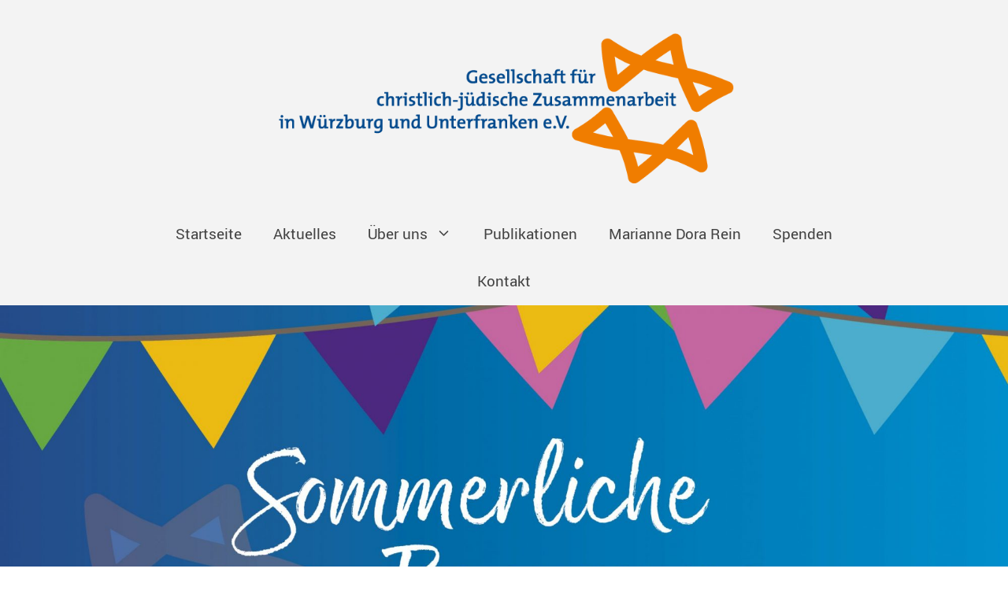

--- FILE ---
content_type: text/html; charset=UTF-8
request_url: https://christlich-juedische-wuerzburg.de/sommerliche-begegnung/
body_size: 10149
content:
<!DOCTYPE html><html lang="de"><head><meta charset="UTF-8"> <script>window.koko_analytics = {"url":"https:\/\/christlich-juedische-wuerzburg.de\/koko-analytics-collect.php","site_url":"https:\/\/christlich-juedische-wuerzburg.de","post_id":337,"use_cookie":1,"cookie_path":"\/"};</script><meta name='robots' content='index, follow, max-image-preview:large, max-snippet:-1, max-video-preview:-1' /><meta name="viewport" content="width=device-width, initial-scale=1"><link media="all" href="https://christlich-juedische-wuerzburg.de/wp-content/cache/autoptimize/css/autoptimize_493735edd2bdfe19c7715314ce25da7f.css" rel="stylesheet"><title>Sommerliche Begegnung - Gesellschaft für christlich-jüdische Zusammenarbeit in Würzburg und Unterfranken e.V.</title><link rel="canonical" href="https://christlich-juedische-wuerzburg.de/sommerliche-begegnung/" /><meta property="og:locale" content="de_DE" /><meta property="og:type" content="article" /><meta property="og:title" content="Sommerliche Begegnung am Sonntag, 10. Juli 2022" /><meta property="og:description" content="Herzliche Einladung!" /><meta property="og:url" content="https://christlich-juedische-wuerzburg.de/sommerliche-begegnung/" /><meta property="og:site_name" content="Gesellschaft für christlich-jüdische Zusammenarbeit in Würzburg und Unterfranken e.V." /><meta property="article:publisher" content="https://www.facebook.com/christlich.juedisch.wuerzburg/" /><meta property="article:published_time" content="2022-06-07T18:15:28+00:00" /><meta property="article:modified_time" content="2022-06-11T15:52:44+00:00" /><meta property="og:image" content="https://christlich-juedische-wuerzburg.de/wp-content/uploads/2022/06/cj-sommerfest-2022-sharepics-fb-scaled.jpg" /><meta property="og:image:width" content="2560" /><meta property="og:image:height" content="1434" /><meta property="og:image:type" content="image/jpeg" /><meta name="author" content="StefanWeigand" /><meta name="twitter:card" content="summary_large_image" /><meta name="twitter:title" content="Herzliche Einladung!" /><meta name="twitter:image" content="https://christlich-juedische-wuerzburg.de/wp-content/uploads/2022/06/cj-sommerfest-2022-sharepics-fb-scaled.jpg" /><meta name="twitter:label1" content="Geschrieben von" /><meta name="twitter:data1" content="StefanWeigand" /><meta name="twitter:label2" content="Geschätzte Lesezeit" /><meta name="twitter:data2" content="2 Minuten" /> <script type="application/ld+json" class="yoast-schema-graph">{"@context":"https://schema.org","@graph":[{"@type":"Article","@id":"https://christlich-juedische-wuerzburg.de/sommerliche-begegnung/#article","isPartOf":{"@id":"https://christlich-juedische-wuerzburg.de/sommerliche-begegnung/"},"author":{"name":"StefanWeigand","@id":"https://christlich-juedische-wuerzburg.de/#/schema/person/d3fdd71695f2d79060c6a473a6ec00b9"},"headline":"Sommerliche Begegnung","datePublished":"2022-06-07T18:15:28+00:00","dateModified":"2022-06-11T15:52:44+00:00","mainEntityOfPage":{"@id":"https://christlich-juedische-wuerzburg.de/sommerliche-begegnung/"},"wordCount":231,"publisher":{"@id":"https://christlich-juedische-wuerzburg.de/#organization"},"image":{"@id":"https://christlich-juedische-wuerzburg.de/sommerliche-begegnung/#primaryimage"},"thumbnailUrl":"https://christlich-juedische-wuerzburg.de/wp-content/uploads/2022/06/cj-sommerfest-2022-sharepics-header-scaled.jpg","articleSection":["Uncategorized"],"inLanguage":"de"},{"@type":"WebPage","@id":"https://christlich-juedische-wuerzburg.de/sommerliche-begegnung/","url":"https://christlich-juedische-wuerzburg.de/sommerliche-begegnung/","name":"Sommerliche Begegnung - Gesellschaft für christlich-jüdische Zusammenarbeit in Würzburg und Unterfranken e.V.","isPartOf":{"@id":"https://christlich-juedische-wuerzburg.de/#website"},"primaryImageOfPage":{"@id":"https://christlich-juedische-wuerzburg.de/sommerliche-begegnung/#primaryimage"},"image":{"@id":"https://christlich-juedische-wuerzburg.de/sommerliche-begegnung/#primaryimage"},"thumbnailUrl":"https://christlich-juedische-wuerzburg.de/wp-content/uploads/2022/06/cj-sommerfest-2022-sharepics-header-scaled.jpg","datePublished":"2022-06-07T18:15:28+00:00","dateModified":"2022-06-11T15:52:44+00:00","breadcrumb":{"@id":"https://christlich-juedische-wuerzburg.de/sommerliche-begegnung/#breadcrumb"},"inLanguage":"de","potentialAction":[{"@type":"ReadAction","target":["https://christlich-juedische-wuerzburg.de/sommerliche-begegnung/"]}]},{"@type":"ImageObject","inLanguage":"de","@id":"https://christlich-juedische-wuerzburg.de/sommerliche-begegnung/#primaryimage","url":"https://christlich-juedische-wuerzburg.de/wp-content/uploads/2022/06/cj-sommerfest-2022-sharepics-header-scaled.jpg","contentUrl":"https://christlich-juedische-wuerzburg.de/wp-content/uploads/2022/06/cj-sommerfest-2022-sharepics-header-scaled.jpg","width":2560,"height":1195,"caption":"Sommerliche Begegnung"},{"@type":"BreadcrumbList","@id":"https://christlich-juedische-wuerzburg.de/sommerliche-begegnung/#breadcrumb","itemListElement":[{"@type":"ListItem","position":1,"name":"Startseite","item":"https://christlich-juedische-wuerzburg.de/"},{"@type":"ListItem","position":2,"name":"Sommerliche Begegnung"}]},{"@type":"WebSite","@id":"https://christlich-juedische-wuerzburg.de/#website","url":"https://christlich-juedische-wuerzburg.de/","name":"Gesellschaft für christlich-jüdische Zusammenarbeit in Würzburg und Unterfranken e.V.","description":"","publisher":{"@id":"https://christlich-juedische-wuerzburg.de/#organization"},"potentialAction":[{"@type":"SearchAction","target":{"@type":"EntryPoint","urlTemplate":"https://christlich-juedische-wuerzburg.de/?s={search_term_string}"},"query-input":{"@type":"PropertyValueSpecification","valueRequired":true,"valueName":"search_term_string"}}],"inLanguage":"de"},{"@type":"Organization","@id":"https://christlich-juedische-wuerzburg.de/#organization","name":"Gesellschaft für christlich-jüdische Zusammenarbeit in Würzburg und Unterfranken e.V.","url":"https://christlich-juedische-wuerzburg.de/","logo":{"@type":"ImageObject","inLanguage":"de","@id":"https://christlich-juedische-wuerzburg.de/#/schema/logo/image/","url":"https://christlich-juedische-wuerzburg.de/wp-content/uploads/2021/09/logo-cj-ges-logo-bunt-ohne-weiss-gross.png","contentUrl":"https://christlich-juedische-wuerzburg.de/wp-content/uploads/2021/09/logo-cj-ges-logo-bunt-ohne-weiss-gross.png","width":796,"height":282,"caption":"Gesellschaft für christlich-jüdische Zusammenarbeit in Würzburg und Unterfranken e.V."},"image":{"@id":"https://christlich-juedische-wuerzburg.de/#/schema/logo/image/"},"sameAs":["https://www.facebook.com/christlich.juedisch.wuerzburg/"]},{"@type":"Person","@id":"https://christlich-juedische-wuerzburg.de/#/schema/person/d3fdd71695f2d79060c6a473a6ec00b9","name":"StefanWeigand","image":{"@type":"ImageObject","inLanguage":"de","@id":"https://christlich-juedische-wuerzburg.de/#/schema/person/image/","url":"https://secure.gravatar.com/avatar/296e1965d53a1673133b1076971a330560bb245df0e6dced27ee886109a5885b?s=96&d=mm&r=g","contentUrl":"https://secure.gravatar.com/avatar/296e1965d53a1673133b1076971a330560bb245df0e6dced27ee886109a5885b?s=96&d=mm&r=g","caption":"StefanWeigand"}}]}</script> <link rel="alternate" type="application/rss+xml" title="Gesellschaft für christlich-jüdische Zusammenarbeit in Würzburg und Unterfranken e.V. &raquo; Feed" href="https://christlich-juedische-wuerzburg.de/feed/" /><link rel="alternate" title="oEmbed (JSON)" type="application/json+oembed" href="https://christlich-juedische-wuerzburg.de/wp-json/oembed/1.0/embed?url=https%3A%2F%2Fchristlich-juedische-wuerzburg.de%2Fsommerliche-begegnung%2F" /><link rel="alternate" title="oEmbed (XML)" type="text/xml+oembed" href="https://christlich-juedische-wuerzburg.de/wp-json/oembed/1.0/embed?url=https%3A%2F%2Fchristlich-juedische-wuerzburg.de%2Fsommerliche-begegnung%2F&#038;format=xml" /> <script src="https://christlich-juedische-wuerzburg.de/wp-includes/js/jquery/jquery.min.js?ver=3.7.1" id="jquery-core-js"></script> <link rel="https://api.w.org/" href="https://christlich-juedische-wuerzburg.de/wp-json/" /><link rel="alternate" title="JSON" type="application/json" href="https://christlich-juedische-wuerzburg.de/wp-json/wp/v2/posts/337" /><link rel="EditURI" type="application/rsd+xml" title="RSD" href="https://christlich-juedische-wuerzburg.de/xmlrpc.php?rsd" /><meta name="generator" content="WordPress 6.9" /><link rel='shortlink' href='https://christlich-juedische-wuerzburg.de/?p=337' /><link rel="icon" href="https://christlich-juedische-wuerzburg.de/wp-content/uploads/2021/10/cropped-christlich-judische-favicon-32x32.png" sizes="32x32" /><link rel="icon" href="https://christlich-juedische-wuerzburg.de/wp-content/uploads/2021/10/cropped-christlich-judische-favicon-192x192.png" sizes="192x192" /><link rel="apple-touch-icon" href="https://christlich-juedische-wuerzburg.de/wp-content/uploads/2021/10/cropped-christlich-judische-favicon-180x180.png" /><meta name="msapplication-TileImage" content="https://christlich-juedische-wuerzburg.de/wp-content/uploads/2021/10/cropped-christlich-judische-favicon-270x270.png" /></head><body data-rsssl=1 class="wp-singular post-template-default single single-post postid-337 single-format-standard wp-custom-logo wp-embed-responsive wp-theme-generatepress wp-child-theme-GeneratePressChild post-image-above-header post-image-aligned-center sticky-menu-fade no-sidebar nav-below-header one-container header-aligned-center dropdown-hover" itemtype="https://schema.org/Blog" itemscope> <a class="screen-reader-text skip-link" href="#content" title="Zum Inhalt springen">Zum Inhalt springen</a><header class="site-header" id="masthead" aria-label="Website"  itemtype="https://schema.org/WPHeader" itemscope><div class="inside-header grid-container"><div class="site-logo"> <a href="https://christlich-juedische-wuerzburg.de/" rel="home"> <img  class="header-image is-logo-image" alt="Gesellschaft für christlich-jüdische Zusammenarbeit in Würzburg und Unterfranken e.V." src="https://christlich-juedische-wuerzburg.de/wp-content/uploads/2021/09/logo-cj-ges-logo-bunt-ohne-weiss-gross.png" srcset="https://christlich-juedische-wuerzburg.de/wp-content/uploads/2021/09/logo-cj-ges-logo-bunt-ohne-weiss-gross.png 1x, https://christlich-juedische-wuerzburg.de/wp-content/uploads/2021/09/logo-cj-ges-logo-bunt-ohne-weiss-gross.png 2x" width="796" height="282" /> </a></div></div></header><nav class="main-navigation nav-align-center has-menu-bar-items sub-menu-right" id="site-navigation" aria-label="Primär"  itemtype="https://schema.org/SiteNavigationElement" itemscope><div class="inside-navigation grid-container"> <button class="menu-toggle" aria-controls="primary-menu" aria-expanded="false"> <span class="gp-icon icon-menu-bars"><svg viewBox="0 0 512 512" aria-hidden="true" xmlns="http://www.w3.org/2000/svg" width="1em" height="1em"><path d="M0 96c0-13.255 10.745-24 24-24h464c13.255 0 24 10.745 24 24s-10.745 24-24 24H24c-13.255 0-24-10.745-24-24zm0 160c0-13.255 10.745-24 24-24h464c13.255 0 24 10.745 24 24s-10.745 24-24 24H24c-13.255 0-24-10.745-24-24zm0 160c0-13.255 10.745-24 24-24h464c13.255 0 24 10.745 24 24s-10.745 24-24 24H24c-13.255 0-24-10.745-24-24z" /></svg><svg viewBox="0 0 512 512" aria-hidden="true" xmlns="http://www.w3.org/2000/svg" width="1em" height="1em"><path d="M71.029 71.029c9.373-9.372 24.569-9.372 33.942 0L256 222.059l151.029-151.03c9.373-9.372 24.569-9.372 33.942 0 9.372 9.373 9.372 24.569 0 33.942L289.941 256l151.03 151.029c9.372 9.373 9.372 24.569 0 33.942-9.373 9.372-24.569 9.372-33.942 0L256 289.941l-151.029 151.03c-9.373 9.372-24.569 9.372-33.942 0-9.372-9.373-9.372-24.569 0-33.942L222.059 256 71.029 104.971c-9.372-9.373-9.372-24.569 0-33.942z" /></svg></span><span class="mobile-menu">Menu</span> </button><div id="primary-menu" class="main-nav"><ul id="menu-main" class=" menu sf-menu"><li id="menu-item-20" class="menu-item menu-item-type-post_type menu-item-object-page menu-item-home menu-item-20"><a href="https://christlich-juedische-wuerzburg.de/">Startseite</a></li><li id="menu-item-80" class="menu-item menu-item-type-post_type menu-item-object-page menu-item-80"><a href="https://christlich-juedische-wuerzburg.de/aktuelles/">Aktuelles</a></li><li id="menu-item-499" class="menu-item menu-item-type-custom menu-item-object-custom menu-item-has-children menu-item-499"><a href="#">Über uns<span role="presentation" class="dropdown-menu-toggle"><span class="gp-icon icon-arrow"><svg viewBox="0 0 330 512" aria-hidden="true" xmlns="http://www.w3.org/2000/svg" width="1em" height="1em"><path d="M305.913 197.085c0 2.266-1.133 4.815-2.833 6.514L171.087 335.593c-1.7 1.7-4.249 2.832-6.515 2.832s-4.815-1.133-6.515-2.832L26.064 203.599c-1.7-1.7-2.832-4.248-2.832-6.514s1.132-4.816 2.832-6.515l14.162-14.163c1.7-1.699 3.966-2.832 6.515-2.832 2.266 0 4.815 1.133 6.515 2.832l111.316 111.317 111.316-111.317c1.7-1.699 4.249-2.832 6.515-2.832s4.815 1.133 6.515 2.832l14.162 14.163c1.7 1.7 2.833 4.249 2.833 6.515z" /></svg></span></span></a><ul class="sub-menu"><li id="menu-item-76" class="menu-item menu-item-type-post_type menu-item-object-page menu-item-76"><a href="https://christlich-juedische-wuerzburg.de/ueber-uns/">Anliegen und Profil</a></li><li id="menu-item-83" class="menu-item menu-item-type-post_type menu-item-object-page menu-item-83"><a href="https://christlich-juedische-wuerzburg.de/mitglied-werden/">Mitglied werden</a></li></ul></li><li id="menu-item-500" class="menu-item menu-item-type-post_type menu-item-object-page menu-item-500"><a href="https://christlich-juedische-wuerzburg.de/die-bibel-wie-juden-sie-lesen/">Publikationen</a></li><li id="menu-item-95" class="menu-item menu-item-type-post_type menu-item-object-page menu-item-95"><a href="https://christlich-juedische-wuerzburg.de/marianne-dora-rein/">Marianne Dora Rein</a></li><li id="menu-item-96" class="menu-item menu-item-type-post_type menu-item-object-page menu-item-96"><a href="https://christlich-juedische-wuerzburg.de/spenden/">Spenden</a></li><li id="menu-item-21" class="menu-item menu-item-type-post_type menu-item-object-page menu-item-21"><a href="https://christlich-juedische-wuerzburg.de/kontakt/">Kontakt</a></li></ul></div><div class="menu-bar-items"></div></div></nav><div class="bannerbild"><img width="2000" height="800" src="https://christlich-juedische-wuerzburg.de/wp-content/uploads/2022/06/cj-sommerfest-2022-sharepics-header-2000x800.jpg" class="attachment-banner_cropped size-banner_cropped wp-post-image" alt="Sommerliche Begegnung" decoding="async" fetchpriority="high" /></div><div class="site grid-container container hfeed" id="page"><div class="site-content" id="content"><div class="content-area" id="primary"><main class="site-main" id="main"><article id="post-337" class="post-337 post type-post status-publish format-standard has-post-thumbnail hentry category-uncategorized" itemtype="https://schema.org/CreativeWork" itemscope><div class="inside-article"><header class="entry-header" aria-label="Inhalt"><h1 class="entry-title" itemprop="headline">Sommerliche Begegnung</h1></header><div class="entry-content" itemprop="text"><h3 class="wp-block-heading">Sonntag, 10. Juli 2022, ab 14 Uhr im Gemeinde- und Kulturzentrum Shalom Europa</h3><p class="gb-headline gb-headline-3abda97f gb-headline-text"><strong>Wir freuen uns sehr, Sie an diesem Sonntagnachmittag für ein paar unbeschwerte Stunden zu einer Sommerlichen Begegnung ins Jüdische Gemeinde- und Kulturzentrum Shalom Europa einladen zu können.</strong></p><p class="has-medium-font-size"><strong>14 Uhr </strong>Begrüßung, anschließend gemeinsamer Imbiss aus der koscheren Gemeindeküche, bei geeignetem Wetter im Innenhof.<br><strong>15 Uhr</strong> Führungsangebote im Gemeinde­zentrum und Museum mit Besuch der ­Synagoge<br><strong>16 Uhr</strong> Franck Piano Quintett: La vie est belle. Das Konzert findet im Rahmen des Kultur­programms des Zentralrats der Juden in Deutschland statt.</p><h3 class="gb-headline gb-headline-f8cde819 gb-headline-text">Konzertprogramm „La vie est belle“</h3><figure class="wp-block-image size-full"><img decoding="async" width="908" height="761" src="https://christlich-juedische-wuerzburg.de/wp-content/uploads/2022/06/lavie.jpg" alt="" class="wp-image-340" srcset="https://christlich-juedische-wuerzburg.de/wp-content/uploads/2022/06/lavie.jpg 908w, https://christlich-juedische-wuerzburg.de/wp-content/uploads/2022/06/lavie-600x503.jpg 600w, https://christlich-juedische-wuerzburg.de/wp-content/uploads/2022/06/lavie-150x126.jpg 150w, https://christlich-juedische-wuerzburg.de/wp-content/uploads/2022/06/lavie-768x644.jpg 768w" sizes="(max-width: 908px) 100vw, 908px" /></figure><p>Das Konzertprogramm „La vie est belle“ ­wurde durch den gleichnamigen Film von ­Roberto ­Benigni inspiriert, der von der Musik des ­jüdischen Komponisten Jacques Offenbach als Symbol der Liebe, Menschlichkeit und Hoffnung getragen wird.<br>Offenbach war ein Zeitgenosse von Saint-Saëns, Bizet, Halevy und Meyerbeer, deren Werke durch die Nazis verfemt wurden. Trotzdem erklang ­diese Musik und gab Hoffnung und Halt in ­schweren Zeiten. Das Programm enthält darüberhinaus auch eigene Bearbeitungen für ein ­Klavierquintett sowie die Arie aus der Oper ­„Samson und Dalila“ von Saint-Saëns und ­„Kaddisch“ von Maurice Ravel interpretiert.<br>Besetzung: Prof. Michel Gershwin, Dmitrij Gornowskij und Igor und Anastasiya Mishurisman. Begleitet werden die vier Streicher von der Pianistin Anna Tyshayeva.</p><p>Sie sind herzlich auch dazu eingeladen!</p><p><strong>Ort: Gemeinde- und Kulturzentrum Shalom Europa, Valentin-Becker-Straße 11, Würzburg</strong></p></div><footer class="entry-meta" aria-label="Entry meta"><nav id="nav-below" class="post-navigation" aria-label="Posts"><div class="nav-previous"><span class="gp-icon icon-arrow-left"><svg viewBox="0 0 192 512" aria-hidden="true" xmlns="http://www.w3.org/2000/svg" width="1em" height="1em" fill-rule="evenodd" clip-rule="evenodd" stroke-linejoin="round" stroke-miterlimit="1.414"><path d="M178.425 138.212c0 2.265-1.133 4.813-2.832 6.512L64.276 256.001l111.317 111.277c1.7 1.7 2.832 4.247 2.832 6.513 0 2.265-1.133 4.813-2.832 6.512L161.43 394.46c-1.7 1.7-4.249 2.832-6.514 2.832-2.266 0-4.816-1.133-6.515-2.832L16.407 262.514c-1.699-1.7-2.832-4.248-2.832-6.513 0-2.265 1.133-4.813 2.832-6.512l131.994-131.947c1.7-1.699 4.249-2.831 6.515-2.831 2.265 0 4.815 1.132 6.514 2.831l14.163 14.157c1.7 1.7 2.832 3.965 2.832 6.513z" fill-rule="nonzero" /></svg></span><span class="prev"><a href="https://christlich-juedische-wuerzburg.de/mitgliederversammlung-2022/" rel="prev">Mitgliederversammlung 2022</a></span></div><div class="nav-next"><span class="gp-icon icon-arrow-right"><svg viewBox="0 0 192 512" aria-hidden="true" xmlns="http://www.w3.org/2000/svg" width="1em" height="1em" fill-rule="evenodd" clip-rule="evenodd" stroke-linejoin="round" stroke-miterlimit="1.414"><path d="M178.425 256.001c0 2.266-1.133 4.815-2.832 6.515L43.599 394.509c-1.7 1.7-4.248 2.833-6.514 2.833s-4.816-1.133-6.515-2.833l-14.163-14.162c-1.699-1.7-2.832-3.966-2.832-6.515 0-2.266 1.133-4.815 2.832-6.515l111.317-111.316L16.407 144.685c-1.699-1.7-2.832-4.249-2.832-6.515s1.133-4.815 2.832-6.515l14.163-14.162c1.7-1.7 4.249-2.833 6.515-2.833s4.815 1.133 6.514 2.833l131.994 131.993c1.7 1.7 2.832 4.249 2.832 6.515z" fill-rule="nonzero" /></svg></span><span class="next"><a href="https://christlich-juedische-wuerzburg.de/gastvortrag-und-diskussion-mit-prof-amy-jill-levine/" rel="next">Gastvortrag und Diskussion mit Prof. Amy-Jill Levine</a></span></div></nav></footer><div style="height:50px" aria-hidden="true" class="wp-block-spacer"></div><h2 class="gb-headline gb-headline-608967d2 gb-headline-text">Weiterlesen</h2><div class="ptam-block-post-grid aligncenter"><div class="ptam-post-grid-items is-grid columns-3"><article class="has-thumb" style="border: 0px solid #000000;  background: inherit; padding: 0px; border-radius: 0px;"><div class="ptam-block-post-grid-image" style='text-align: left'><a href="https://christlich-juedische-wuerzburg.de/demonstration-gegen-antisemitismus/" rel="bookmark"><img loading="lazy" width="600" height="400" src="https://christlich-juedische-wuerzburg.de/wp-content/uploads/2023/11/sharepic-19112023-zeichenflache-1-600x400.jpg" class="attachment-ptam-block-post-grid-landscape size-ptam-block-post-grid-landscape" alt="Demonstration gegen Antisemitismus" decoding="async" /></a></div><div class="ptam-block-post-grid-text"><h2 class="ptam-block-post-grid-title" style='text-align: left'><a href="https://christlich-juedische-wuerzburg.de/demonstration-gegen-antisemitismus/" rel="bookmark" style="color: inherit; font-family: inherit; box-shadow: unset;">Demonstration gegen Antisemitismus</a></h2><p class="ptam-block-post-grid-excerpt" style='text-align: left; color: inherit; font-family: inherit'><p class="ptam-block-post-grid-link-wrapper"><a class="ptam-block-post-grid-link ptam-text-link" href="https://christlich-juedische-wuerzburg.de/demonstration-gegen-antisemitismus/" rel="bookmark" style="color: inherit; font-family: inherit">WEITERLESEN</a></p></p></div></article><article class="has-thumb" style="border: 0px solid #000000;  background: inherit; padding: 0px; border-radius: 0px;"><div class="ptam-block-post-grid-image" style='text-align: left'><a href="https://christlich-juedische-wuerzburg.de/365-tage-muenchen-gegen-antisemitismus/" rel="bookmark"><img width="600" height="400" src="https://christlich-juedische-wuerzburg.de/wp-content/uploads/2024/09/shutterstock-2040363728-600x400.jpg" class="attachment-ptam-block-post-grid-landscape size-ptam-block-post-grid-landscape" alt="" decoding="async" loading="lazy" srcset="https://christlich-juedische-wuerzburg.de/wp-content/uploads/2024/09/shutterstock-2040363728-600x400.jpg 600w, https://christlich-juedische-wuerzburg.de/wp-content/uploads/2024/09/shutterstock-2040363728-150x101.jpg 150w" sizes="auto, (max-width: 600px) 100vw, 600px" /></a></div><div class="ptam-block-post-grid-text"><h2 class="ptam-block-post-grid-title" style='text-align: left'><a href="https://christlich-juedische-wuerzburg.de/365-tage-muenchen-gegen-antisemitismus/" rel="bookmark" style="color: inherit; font-family: inherit; box-shadow: unset;">365 Tage – München gegen Antisemitismus</a></h2><p class="ptam-block-post-grid-excerpt" style='text-align: left; color: inherit; font-family: inherit'><p class="ptam-block-post-grid-link-wrapper"><a class="ptam-block-post-grid-link ptam-text-link" href="https://christlich-juedische-wuerzburg.de/365-tage-muenchen-gegen-antisemitismus/" rel="bookmark" style="color: inherit; font-family: inherit">WEITERLESEN</a></p></p></div></article><article class="has-thumb" style="border: 0px solid #000000;  background: inherit; padding: 0px; border-radius: 0px;"><div class="ptam-block-post-grid-image" style='text-align: left'><a href="https://christlich-juedische-wuerzburg.de/vortrag-sabena-donath/" rel="bookmark"><img width="600" height="400" src="https://christlich-juedische-wuerzburg.de/wp-content/uploads/2025/05/cj-2025-ausstellung-website-b-600x400.jpg" class="attachment-ptam-block-post-grid-landscape size-ptam-block-post-grid-landscape" alt="" decoding="async" loading="lazy" /></a></div><div class="ptam-block-post-grid-text"><h2 class="ptam-block-post-grid-title" style='text-align: left'><a href="https://christlich-juedische-wuerzburg.de/vortrag-sabena-donath/" rel="bookmark" style="color: inherit; font-family: inherit; box-shadow: unset;">(K)Eine Frage der Sicherheit?</a></h2><p class="ptam-block-post-grid-excerpt" style='text-align: left; color: inherit; font-family: inherit'><p class="ptam-block-post-grid-link-wrapper"><a class="ptam-block-post-grid-link ptam-text-link" href="https://christlich-juedische-wuerzburg.de/vortrag-sabena-donath/" rel="bookmark" style="color: inherit; font-family: inherit">WEITERLESEN</a></p></p></div></article></div><div class="ptam-pagination"></div></div><p></p></div></article></main></div></div></div><div class="gb-container gb-container-dd7b97f2"><div class="gb-inside-container"><hr class="wp-block-separator has-alpha-channel-opacity"/><div style="height:34px" aria-hidden="true" class="wp-block-spacer"></div><div class="gb-grid-wrapper gb-grid-wrapper-b6921b59"><div class="gb-grid-column gb-grid-column-cb203379"><div class="gb-container gb-container-cb203379"><div class="gb-inside-container"><div class="gb-headline gb-headline-0043cb50 gb-headline-text">Die Gesellschaft für christlich-jüdische Zusammenarbeit in Würzburg und Unterfranken e.V. wird gefördert vom Bayerischen Ministerium für Unterricht und Kultus</div><div class="gb-headline gb-headline-3780fe55 gb-headline-text"></div></div></div></div><div class="gb-grid-column gb-grid-column-d1e97d7b"><div class="gb-container gb-container-d1e97d7b"><div class="gb-inside-container"><figure class="wp-block-image size-full is-resized"><img loading="lazy" decoding="async" width="472" height="318" src="https://christlich-juedische-wuerzburg.de/wp-content/uploads/2021/06/logo-staatsministerium-stmuk-quadrat-rgb-2018-d.png" alt="Logo Bayerischen Ministerium für Unterricht und Kultus" class="wp-image-492" style="width:211px;height:auto" srcset="https://christlich-juedische-wuerzburg.de/wp-content/uploads/2021/06/logo-staatsministerium-stmuk-quadrat-rgb-2018-d.png 472w, https://christlich-juedische-wuerzburg.de/wp-content/uploads/2021/06/logo-staatsministerium-stmuk-quadrat-rgb-2018-d-150x101.png 150w" sizes="auto, (max-width: 472px) 100vw, 472px" /></figure></div></div></div></div><div style="height:34px" aria-hidden="true" class="wp-block-spacer"></div></div></div><div class="gb-container gb-container-5a6400e3"><div class="gb-inside-container"><div class="gb-grid-wrapper gb-grid-wrapper-6f2d97a6"><div class="gb-grid-column gb-grid-column-16d8d8b1"><div class="gb-container gb-container-16d8d8b1"><div class="gb-inside-container"><figure class="wp-block-image size-full"><img loading="lazy" decoding="async" width="796" height="282" src="https://christlich-juedische-wuerzburg.de/wp-content/uploads/2021/09/logo-cj-ges-logo-bunt-ohne-weiss-gross.png" alt="" class="wp-image-29" srcset="https://christlich-juedische-wuerzburg.de/wp-content/uploads/2021/09/logo-cj-ges-logo-bunt-ohne-weiss-gross.png 796w, https://christlich-juedische-wuerzburg.de/wp-content/uploads/2021/09/logo-cj-ges-logo-bunt-ohne-weiss-gross-600x213.png 600w, https://christlich-juedische-wuerzburg.de/wp-content/uploads/2021/09/logo-cj-ges-logo-bunt-ohne-weiss-gross-150x53.png 150w, https://christlich-juedische-wuerzburg.de/wp-content/uploads/2021/09/logo-cj-ges-logo-bunt-ohne-weiss-gross-768x272.png 768w" sizes="auto, (max-width: 796px) 100vw, 796px" /></figure><div class="gb-headline gb-headline-0453ae0e gb-headline-text">Gesellschaft für<br>christlich-jüdische Zusammenarbeit in Würzburg und Unterfranken e.V.</div><div style="height:50px" aria-hidden="true" class="wp-block-spacer"></div><div class="gb-headline gb-headline-18e1bf2f gb-headline-text"><a href="https://christlich-juedische-wuerzburg.de/impressum/" data-type="page" data-id="18">Impressum</a> | <a href="https://christlich-juedische-wuerzburg.de/datenschutzerklaerung/" data-type="page" data-id="3">Datenschutz</a></div></div></div></div><div class="gb-grid-column gb-grid-column-69867327"><div class="gb-container gb-container-69867327"><div class="gb-inside-container"><p>Sie möchten Kontakt zu uns aufnehmen?<br>Wir freuen uns über Ihre Nachricht!</p><div class="wp-block-contact-form-7-contact-form-selector"><div class="wpcf7 no-js" id="wpcf7-f5-o1" lang="de-DE" dir="ltr"><div class="screen-reader-response"><p role="status" aria-live="polite" aria-atomic="true"></p><ul></ul></div><form action="/sommerliche-begegnung/#wpcf7-f5-o1" method="post" class="wpcf7-form init" aria-label="Kontaktformular" novalidate="novalidate" data-status="init"><div style="display: none;"> <input type="hidden" name="_wpcf7" value="5" /> <input type="hidden" name="_wpcf7_version" value="5.7.7" /> <input type="hidden" name="_wpcf7_locale" value="de_DE_formal" /> <input type="hidden" name="_wpcf7_unit_tag" value="wpcf7-f5-o1" /> <input type="hidden" name="_wpcf7_container_post" value="0" /> <input type="hidden" name="_wpcf7_posted_data_hash" value="" /></div><p><label> Ihr Name<br /> <span class="wpcf7-form-control-wrap" data-name="your-name"><input size="40" class="wpcf7-form-control wpcf7-text wpcf7-validates-as-required" aria-required="true" aria-invalid="false" value="" type="text" name="your-name" /></span> </label></p><p><label> Ihre E-Mail-Adresse<br /> <span class="wpcf7-form-control-wrap" data-name="your-email"><input size="40" class="wpcf7-form-control wpcf7-text wpcf7-email wpcf7-validates-as-required wpcf7-validates-as-email" aria-required="true" aria-invalid="false" value="" type="email" name="your-email" /></span> </label></p><p><label> Betreff<br /> <span class="wpcf7-form-control-wrap" data-name="your-subject"><input size="40" class="wpcf7-form-control wpcf7-text wpcf7-validates-as-required" aria-required="true" aria-invalid="false" value="" type="text" name="your-subject" /></span> </label></p><p><label> Ihre Nachricht (optional)<br /> <span class="wpcf7-form-control-wrap" data-name="your-message"><textarea cols="40" rows="10" class="wpcf7-form-control wpcf7-textarea" aria-invalid="false" name="your-message"></textarea></span> </label></p><p><span class="wpcf7-form-control-wrap" data-name="spamschutz"><label><span class="wpcf7-quiz-label">Welche Zahl ist ungerade, 3 oder 4?</span> <input size="40" class="wpcf7-form-control wpcf7-quiz" autocomplete="off" aria-required="true" aria-invalid="false" type="text" name="spamschutz" /></label><input type="hidden" name="_wpcf7_quiz_answer_spamschutz" value="cee2d0b43ab0f8fd756140feed3b6942" /></span></p><p><input class="wpcf7-form-control has-spinner wpcf7-submit" type="submit" value="Senden" /></p><div class="wpcf7-response-output" aria-hidden="true"></div></form></div></div></div></div></div></div></div></div><div class="site-footer"><footer class="site-info" aria-label="Website"  itemtype="https://schema.org/WPFooter" itemscope><div class="inside-site-info grid-container"><div class="copyright-bar"> &copy; 2026 Gesellschaft für
christlich-jüdische Zusammenarbeit
in Würzburg und Unterfranken e.V.</div></div></footer></div> <script type="speculationrules">{"prefetch":[{"source":"document","where":{"and":[{"href_matches":"/*"},{"not":{"href_matches":["/wp-*.php","/wp-admin/*","/wp-content/uploads/*","/wp-content/*","/wp-content/plugins/*","/wp-content/themes/GeneratePressChild/*","/wp-content/themes/generatepress/*","/*\\?(.+)"]}},{"not":{"selector_matches":"a[rel~=\"nofollow\"]"}},{"not":{"selector_matches":".no-prefetch, .no-prefetch a"}}]},"eagerness":"conservative"}]}</script> <script id="generate-a11y">!function(){"use strict";if("querySelector"in document&&"addEventListener"in window){var e=document.body;e.addEventListener("mousedown",function(){e.classList.add("using-mouse")}),e.addEventListener("keydown",function(){e.classList.remove("using-mouse")})}}();</script> <script id="contact-form-7-js-extra">var wpcf7 = {"api":{"root":"https://christlich-juedische-wuerzburg.de/wp-json/","namespace":"contact-form-7/v1"}};
//# sourceURL=contact-form-7-js-extra</script> <script id="generate-menu-js-extra">var generatepressMenu = {"toggleOpenedSubMenus":"1","openSubMenuLabel":"Untermen\u00fc \u00f6ffnen","closeSubMenuLabel":"Untermen\u00fc schlie\u00dfen"};
//# sourceURL=generate-menu-js-extra</script> <script id="wp-emoji-settings" type="application/json">{"baseUrl":"https://s.w.org/images/core/emoji/17.0.2/72x72/","ext":".png","svgUrl":"https://s.w.org/images/core/emoji/17.0.2/svg/","svgExt":".svg","source":{"concatemoji":"https://christlich-juedische-wuerzburg.de/wp-includes/js/wp-emoji-release.min.js?ver=6.9"}}</script> <script type="module">/*! This file is auto-generated */
const a=JSON.parse(document.getElementById("wp-emoji-settings").textContent),o=(window._wpemojiSettings=a,"wpEmojiSettingsSupports"),s=["flag","emoji"];function i(e){try{var t={supportTests:e,timestamp:(new Date).valueOf()};sessionStorage.setItem(o,JSON.stringify(t))}catch(e){}}function c(e,t,n){e.clearRect(0,0,e.canvas.width,e.canvas.height),e.fillText(t,0,0);t=new Uint32Array(e.getImageData(0,0,e.canvas.width,e.canvas.height).data);e.clearRect(0,0,e.canvas.width,e.canvas.height),e.fillText(n,0,0);const a=new Uint32Array(e.getImageData(0,0,e.canvas.width,e.canvas.height).data);return t.every((e,t)=>e===a[t])}function p(e,t){e.clearRect(0,0,e.canvas.width,e.canvas.height),e.fillText(t,0,0);var n=e.getImageData(16,16,1,1);for(let e=0;e<n.data.length;e++)if(0!==n.data[e])return!1;return!0}function u(e,t,n,a){switch(t){case"flag":return n(e,"\ud83c\udff3\ufe0f\u200d\u26a7\ufe0f","\ud83c\udff3\ufe0f\u200b\u26a7\ufe0f")?!1:!n(e,"\ud83c\udde8\ud83c\uddf6","\ud83c\udde8\u200b\ud83c\uddf6")&&!n(e,"\ud83c\udff4\udb40\udc67\udb40\udc62\udb40\udc65\udb40\udc6e\udb40\udc67\udb40\udc7f","\ud83c\udff4\u200b\udb40\udc67\u200b\udb40\udc62\u200b\udb40\udc65\u200b\udb40\udc6e\u200b\udb40\udc67\u200b\udb40\udc7f");case"emoji":return!a(e,"\ud83e\u1fac8")}return!1}function f(e,t,n,a){let r;const o=(r="undefined"!=typeof WorkerGlobalScope&&self instanceof WorkerGlobalScope?new OffscreenCanvas(300,150):document.createElement("canvas")).getContext("2d",{willReadFrequently:!0}),s=(o.textBaseline="top",o.font="600 32px Arial",{});return e.forEach(e=>{s[e]=t(o,e,n,a)}),s}function r(e){var t=document.createElement("script");t.src=e,t.defer=!0,document.head.appendChild(t)}a.supports={everything:!0,everythingExceptFlag:!0},new Promise(t=>{let n=function(){try{var e=JSON.parse(sessionStorage.getItem(o));if("object"==typeof e&&"number"==typeof e.timestamp&&(new Date).valueOf()<e.timestamp+604800&&"object"==typeof e.supportTests)return e.supportTests}catch(e){}return null}();if(!n){if("undefined"!=typeof Worker&&"undefined"!=typeof OffscreenCanvas&&"undefined"!=typeof URL&&URL.createObjectURL&&"undefined"!=typeof Blob)try{var e="postMessage("+f.toString()+"("+[JSON.stringify(s),u.toString(),c.toString(),p.toString()].join(",")+"));",a=new Blob([e],{type:"text/javascript"});const r=new Worker(URL.createObjectURL(a),{name:"wpTestEmojiSupports"});return void(r.onmessage=e=>{i(n=e.data),r.terminate(),t(n)})}catch(e){}i(n=f(s,u,c,p))}t(n)}).then(e=>{for(const n in e)a.supports[n]=e[n],a.supports.everything=a.supports.everything&&a.supports[n],"flag"!==n&&(a.supports.everythingExceptFlag=a.supports.everythingExceptFlag&&a.supports[n]);var t;a.supports.everythingExceptFlag=a.supports.everythingExceptFlag&&!a.supports.flag,a.supports.everything||((t=a.source||{}).concatemoji?r(t.concatemoji):t.wpemoji&&t.twemoji&&(r(t.twemoji),r(t.wpemoji)))});
//# sourceURL=https://christlich-juedische-wuerzburg.de/wp-includes/js/wp-emoji-loader.min.js</script> <script defer src="https://christlich-juedische-wuerzburg.de/wp-content/cache/autoptimize/js/autoptimize_98d13dbb64e6cedb759237d3bd62e4a6.js"></script></body></html>